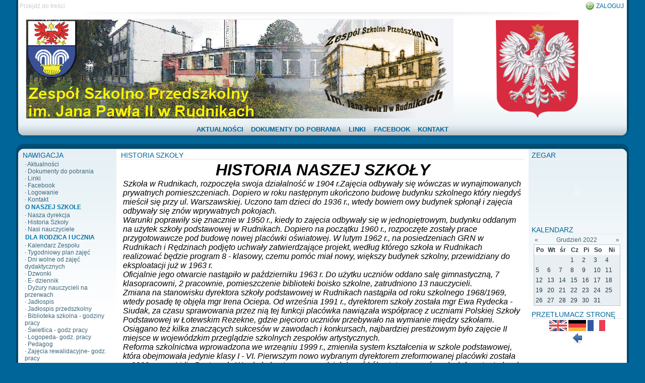

--- FILE ---
content_type: text/html
request_url: http://zsprudniki.pl/viewpage.php?page_id=8&y=2022&m=12
body_size: 19523
content:
<!DOCTYPE html PUBLIC '-//W3C//DTD XHTML 1.0 Transitional//EN' 'http://www.w3.org/TR/xhtml1/DTD/xhtml1-transitional.dtd'>
<html xmlns='http://www.w3.org/1999/xhtml' xml:lang='pl' lang='pl'>
<head>
<title>Zespół Szkolno - Przedszkolny im. Jana Pawła II w Rudnikach - Historia Szkoły</title>
<meta http-equiv='Content-Type' content='text/html; charset=iso-8859-2' />
<meta name='description' content='Oficjalna strona Zespołu Szkolno - Przedszkolnego im. Jana Pawła II w Rudnikach. ' />
<meta name='keywords' content='Zespół Szkolno - Przedszkolny im. Jana Pawła II w Rudnikach, Rudniki, Szkolnictwo, Szkoła, Gimnazjum, Szkoła Podstawowa, Przedszkole, Podstawówka, Dyrekcja, ' />
<link rel='stylesheet' href='themes/Atlantis/styles.css' type='text/css' media='screen' />
<link rel='shortcut icon' href='images/favicon.ico' type='image/x-icon' />
<!--[if lte IE 7]><style type='text/css'>.clearfix {display:inline-block;} * html .clearfix{height: 1px;}</style><![endif]--><script type='text/javascript' src='includes/jscript.js'></script>
<script type='text/javascript' src='includes/jquery.js'></script>
</head>
<body>
<div id='main' style='width: 95%; left: 50%; margin-left: -47.5%;'>
	<div id='header'>
		<div id='userbar'>
			<ul id='anchors' class='flleft'><li><a href='#Content'>Przejdź do treści</a></li></ul>
			<ul id='links' class='clearfix flright'>
			<li><img src='themes/Atlantis/images/login.gif' alt='Zaloguj' /><a href='login.php'>Zaloguj</a></li>
		</ul>
		</div>
		<div id='mainheader' class='clearfix'>
			<img src='themes/Atlantis/images/userbar_shadow.jpg' id='userbar_shadow' alt='---------' />
			<center>
<table> 
<tr> 
<td> 
      <img src='http://www.zsprudniki.pl/images/logo2.png' align="top"  />
</td> 
<td width=350> 
<center>
       <img src='http://www.zsprudniki.pl/images/800px-Coat_of_arms_of_Poland-official3.png' width="50%" height="21%" align="center"  />
</center>
</td> 
</tr>
</table>
</center>



		</div>
		<img src='themes/Atlantis/images/subheader_l.jpg' class='flleft' alt='' />
		<img src='themes/Atlantis/images/subheader_r.jpg' class='flright' alt='' />
		<div id='subheader' class='clearfix'><ul>
<li class='first-link'> <a href='index.php'><span>Aktualności</span></a></li>
<li> <a href='downloads.php'><span>Dokumenty do pobrania</span></a></li>
<li> <a href='weblinks.php'><span>Linki</span></a></li>
<li> <a href='https://www.facebook.com/Jan-Paweł-1641047749551021/'><span>Facebook</span></a></li>
<li> <a href='viewpage.php?page_id=142'><span>Kontakt</span></a></li>
</ul>
</div>
	</div>
	<div id='cont' class='clearfix side-both'>
		<img src='themes/Atlantis/images/side_tl.gif' id='side_tl' alt='' />
		<img src='themes/Atlantis/images/side_tr.gif' id='side_tr' alt='' />

		<div id='side-border-left'><h3 class='panelcap'>Nawigacja</h3>
<div class='panelbody'>
	<span class='bullet'>&middot;</span> <a href='index.php' class='side'>Aktualności</a><br />
<span class='bullet'>&middot;</span> <a href='downloads.php' class='side'>Dokumenty do pobrania</a><br />
<span class='bullet'>&middot;</span> <a href='weblinks.php' class='side'>Linki</a><br />
<span class='bullet'>&middot;</span> <a href='https://www.facebook.com/Jan-Paweł-1641047749551021/' class='side'>Facebook</a><br />
<span class='bullet'>&middot;</span> <a href='login.php' class='side'>Logowanie</a><br />
<span class='bullet'>&middot;</span> <a href='contact.php' class='side'>Kontakt</a><br />
<div class='side-label'><strong>O NASZEJ SZKOLE<strong></strong></strong></div>
<span class='bullet'>&middot;</span> <a href='viewpage.php?page_id=9' class='side'>Nasza dyrekcja</a><br />
<span class='bullet'>&middot;</span> <a href='viewpage.php?page_id=8' class='side'>Historia Szkoły</a><br />
<span class='bullet'>&middot;</span> <a href='viewpage.php?page_id=155' class='side'>Nasi nauczyciele</a><br />
<div class='side-label'><strong>DLA RODZICA I UCZNIA</strong></div>
<span class='bullet'>&middot;</span> <a href='viewpage.php?page_id=78' class='side'>Kalendarz Zespołu</a><br />
<span class='bullet'>&middot;</span> <a href='https://drive.google.com/file/d/1ZmiaF9z7r66RIzVf7fm47xhjC22MBALI/view?usp=sharing' class='side'>Tygodniowy plan zajęć</a><br />
<span class='bullet'>&middot;</span> <a href='viewpage.php?page_id=127' class='side'>Dni wolne od zajęć dydaktycznych</a><br />
<span class='bullet'>&middot;</span> <a href='viewpage.php?page_id=2' class='side'>Dzwonki</a><br />
<span class='bullet'>&middot;</span> <a href='http://synergia.librus.pl/' class='side'>E- dziennik</a><br />
<span class='bullet'>&middot;</span> <a href='viewpage.php?page_id=89' class='side'>Dyżury nauczycieli na przerwach</a><br />
<span class='bullet'>&middot;</span> <a href='viewpage.php?page_id=113' class='side'>Jadłospis</a><br />
<span class='bullet'>&middot;</span> <a href='viewpage.php?page_id=120' class='side'>Jadłospis przedszkolny</a><br />
<span class='bullet'>&middot;</span> <a href='viewpage.php?page_id=112' class='side'>Biblioteka szkolna - godziny pracy</a><br />
<span class='bullet'>&middot;</span> <a href='viewpage.php?page_id=1' class='side'>Świetlica - godz pracy</a><br />
<span class='bullet'>&middot;</span> <a href='viewpage.php?page_id=84' class='side'>Logopeda- godz. pracy</a><br />
<span class='bullet'>&middot;</span> <a href='viewpage.php?page_id=5' class='side'>Pedagog </a><br />
<span class='bullet'>&middot;</span> <a href='viewpage.php?page_id=128' class='side'>Zajęcia rewalidacyjne- godz. pracy</a><br />
<span class='bullet'>&middot;</span> <a href='viewpage.php?page_id=158' class='side'>Pielęgniarka szkolna</a><br />
<span class='bullet'>&middot;</span> <a href='viewpage.php?page_id=139' class='side'>Teatr MASKA</a><br />
<span class='bullet'>&middot;</span> <a href='viewpage.php?page_id=157' class='side'>Sport szkolny</a><br />
<span class='bullet'>&middot;</span> <a href='photogallery.php' class='side'>Galeria zdjęć</a><br />
<div class='side-label'><strong>WSPÓŁDZIAŁANIA</strong></div>
<span class='bullet'>&middot;</span> <a href='viewpage.php?page_id=163' class='side'>Urząd Gminy Rędziny</a><br />
<span class='bullet'>&middot;</span> <a href='viewpage.php?page_id=165' class='side'>Sołectwo Rudniki</a><br />
<span class='bullet'>&middot;</span> <a href='viewpage.php?page_id=160' class='side'>Gminny Ośrodek Pomocy Społecznej</a><br />
<span class='bullet'>&middot;</span> <a href='viewpage.php?page_id=161' class='side'>Gminny Ośrodek Kultury</a><br />
<span class='bullet'>&middot;</span> <a href='viewpage.php?page_id=166' class='side'>Rada Rodziców</a><br />
<span class='bullet'>&middot;</span> <a href='viewpage.php?page_id=162' class='side'>Stowarzyszenie Rozwoju Dzieci i Młodzieży ZS- P w Rudnikach</a><br />
<span class='bullet'>&middot;</span> <a href='viewpage.php?page_id=167' class='side'>Fundacja CEMEX Budujemy Przyszłośc</a><br />
<span class='bullet'>&middot;</span> <a href='viewpage.php?page_id=159' class='side'>Zespół Szkół Technicznych im. Jana Pawła II w Częstochowie</a><br />
<div class='side-label'><strong><strong>PRZEDSZKOLE</strong></strong></div>
<span class='bullet'>&middot;</span> <a href='viewpage.php?page_id=19' class='side'>Ramowy plan dnia</a><br />
<span class='bullet'>&middot;</span> <a href='photogallery2.php' class='side'>Galeria Przedszkola</a><br />

</div>
<h3 class='panelcap'>Aktualnie online</h3>
<div class='panelbody'>
	<span class='bullet'>&middot;</span> Gości online: 27<br /><br />
<span class='bullet'>&middot;</span> Użytkowników online: 0<br />

</div>
</div>
		<div id='side-border-right'><h3 class='panelcap'>Zegar</h3>
<div class='panelbody'>
	
<center>
	<object classid='clsid:D27CDB6E-AE6D-11cf-96B8-444553540000' codebase='http://download.macromedia.com/pub/shockwave/cabs/flash/swflash.cab#version=6,0,40,0' width='120' height='120'>
		<param name='movie' value='infusions/flash_clock_panel/clocks/clock_114.swf'>
		<param name='bgcolor' value='#FFFFFF'><param name='wmode' value='transparent'>		<param name='quality' value='high'>
		<embed src='infusions/flash_clock_panel/clocks/clock_114.swf' quality='high' bgcolor='#FFFFFF' width='120' height='120' wmode='transparent' type='application/x-shockwave-flash' pluginspage='http://www.macromedia.com/go/getflashplayer'>
		</embed>
	</object>
</center>

</div>
<script type="text/javascript" src="infusions/aw_ecal_panel/include/boxover.js"></script><h3 class='panelcap'>Kalendarz</h3>
<div class='panelbody'>
	
<div style="text-align:center;">
<table border="0" width="100%">
<tbody>
<tr>
	<td align="left">
		<a href="viewpage.php?page_id=8&amp;y=2022&amp;m=11">&laquo;</a>
	</td>
	<td align="center">
		<a href="infusions/aw_ecal_panel/index.php?y=2022&amp;m=12">Grudzień 2022</a>
	</td>
	<td align="right">
		<a href="viewpage.php?page_id=8&amp;y=2023&amp;m=1">&raquo;</a>
	</td>
</tr>
</thead>
</table></div>
<table class="tbl-border" cellspacing="0" width="100%">
<colgroup>
	
	<col width="14%" span="6" />
</colgroup>
<thead>
<tr>
	<th class="forum-caption">Po</th>
	<th class="forum-caption">Wt</th>
	<th class="forum-caption">śr</th>
	<th class="forum-caption">Cz</th>
	<th class="forum-caption">Pi</th>
	<th class="forum-caption">So</th>
	<th class="forum-caption">Ni</th>
</tr>
</thead>
<tbody>
<tr>
	<td class="tbl1">&nbsp;</td>
	<td class="tbl1">&nbsp;</td>
	<td class="tbl1">&nbsp;</td>
	<td class="tbl1" valign="top"> 1</td>
	<td class="tbl1" valign="top"> 2</td>
	<td class="tbl1" valign="top"> 3</td>
	<td class="tbl1" valign="top"> 4</td>
</tr>
<tr>
	<td class="tbl1" valign="top"> 5</td>
	<td class="tbl1" valign="top"> 6</td>
	<td class="tbl1" valign="top"> 7</td>
	<td class="tbl1" valign="top"> 8</td>
	<td class="tbl1" valign="top"> 9</td>
	<td class="tbl1" valign="top">10</td>
	<td class="tbl1" valign="top">11</td>
</tr>
<tr>
	<td class="tbl1" valign="top">12</td>
	<td class="tbl1" valign="top">13</td>
	<td class="tbl1" valign="top">14</td>
	<td class="tbl1" valign="top">15</td>
	<td class="tbl1" valign="top">16</td>
	<td class="tbl1" valign="top">17</td>
	<td class="tbl1" valign="top">18</td>
</tr>
<tr>
	<td class="tbl1" valign="top">19</td>
	<td class="tbl1" valign="top">20</td>
	<td class="tbl1" valign="top">21</td>
	<td class="tbl1" valign="top">22</td>
	<td class="tbl1" valign="top">23</td>
	<td class="tbl1" valign="top">24</td>
	<td class="tbl1" valign="top">25</td>
</tr>
<tr>
	<td class="tbl1" valign="top">26</td>
	<td class="tbl1" valign="top">27</td>
	<td class="tbl1" valign="top">28</td>
	<td class="tbl1" valign="top">29</td>
	<td class="tbl1" valign="top">30</td>
	<td class="tbl1" valign="top">31</td>
	<td class="tbl1">&nbsp;</td>
</tr>
</tbody>
</table>
</div>
<h3 class='panelcap'>Przetłumacz stronę</h3>
<div class='panelbody'>
	<center><a href='http://translate.google.com/translate?u=http://www.zsprudniki.pl/&langpair=pl|en' class='side' title='UK'><img src='infusions/translate_panel/images/uk-flag.gif' alt='' border='0'></a> <a href='http://translate.google.com/translate?u=http://www.zsprudniki.pl/&langpair=pl|de' class='side' title='DE'><img src='infusions/translate_panel/images/gm-flag.gif' alt='' border='0'></a> <a href='http://translate.google.com/translate?u=http://www.zsprudniki.pl/&langpair=pl|fr' class='side' title='FR'><img src='infusions/translate_panel/images/fr-flag.gif' alt='' border='0'></a><br>
<a href='javascript:history.back()' title='Powrót'><img src='infusions/translate_panel/images/back.png' alt='' border='0'></a></center>
</div>
</div>
		<div id='main-bg'><div id='container'><a id='content' name='content'></a>
<!--custompages-pre-content-->

<h2 class='panelcap'>Historia Szkoły</h2>
	<div class='panelbody'>
<div style="margin-bottom: 0.0001pt; text-align: center; line-height: normal;"><span style="color: #000000;"><em><span style="font-family: Times New Roman; font-size: x-small;"><strong><span style="font-size: 24pt;">HISTORIA NASZEJ SZKOŁY</span></strong></span></em></span></div>
<p style="line-height: normal;"><span style="color: #000000;"><em><span style="font-family: Times New Roman; font-size: x-small;"><span style="font-size: 12pt;">Szkoła  w Rudnikach, rozpoczęła swoja działalność w 1904 r.Zajęcia odbywały się  w&oacute;wczas w wynajmowanych prywatnych pomieszczeniach. Dopiero w roku  następnym ukończono budowę budynku szkolnego kt&oacute;ry niegdyś mieścił się  przy ul. Warszawskiej. Uczono tam dzieci do 1936 r., wtedy bowiem owy  budynek spłonął i zajęcia odbywały się zn&oacute;w wprywatnych pokojach. </span></span></em></span></p>
<p style="line-height: normal;"><span style="color: #000000;"><em><span style="font-family: Times New Roman; font-size: x-small;"><span style="font-size: 12pt;">Warunki  poprawiły się znacznie w 1950 r., kiedy to zajęcia odbywały się w  jednopiętrowym, budynku oddanym na użytek szkoły podstawowej w  Rudnikach. Dopiero na początku 1960 r., rozpoczęte zostały prace  przygotowawcze pod budowę nowej plac&oacute;wki oświatowej. W lutym 1962 r., na  posiedzeniach GRN w Rudnikach i Rędzinach podjęto uchwały  zatwierdzające projekt, według kt&oacute;rego szkoła w Rudnikach realizować  będzie program 8 - klasowy, czemu pom&oacute;c miał nowy, większy budynek  szkolny, przewidziany do eksploatacji już w 1963 r. </span></span></em></span></p>
<p style="line-height: normal;"><span style="color: #000000;"><em><span style="font-family: Times New Roman; font-size: x-small;"><span style="font-size: 12pt;">Oficjalnie  jego otwarcie nastąpiło w październiku 1963 r. Do użytku uczni&oacute;w oddano  salę gimnastyczną, 7 klasopracowni, 2 pracownie, pomieszczenie  biblioteki boisko szkolne, zatrudniono 13 nauczycieli.</span></span></em></span></p>
<p style="line-height: normal;"><span style="color: #000000;"><em><span style="font-family: Times New Roman; font-size: x-small;"><span style="font-size: 12pt;">Zmiana  na stanowisku dyrektora szkoły podstawowej w Rudnikach nastąpiła od  roku szkolnego 1968/1969, wtedy posadę tę objęła mgr Irena Ociepa. Od  września 1991 r., dyrektorem szkoły została mgr Ewa Rydecka - Siudak, za  czasu sprawowania przez nią tej funkcji plac&oacute;wka nawiązała wsp&oacute;łpracę z  uczniami Polskiej Szkoły Podstawowej w Łotewskim Rezekne, gdzie  pięcioro uczni&oacute;w przebywało na wymianie między szkołami. Osiągano też  kilka znaczących sukces&oacute;w w zawodach i konkursach, najbardziej  prestiżowym było zajęcie II miejsce w wojew&oacute;dzkim przeglądzie szkolnych  zespoł&oacute;w artystycznych.</span></span></em></span></p>
<p style="line-height: normal;"><span style="color: #000000;"><em><span style="font-family: Times New Roman; font-size: x-small;"><span style="font-size: 12pt;">Reforma  szkolnictwa wprowadzona we wrzeąniu 1999 r., zmieniła system  kształcenia w szkole podstawowej, kt&oacute;ra obejmowała jedynie klasy I - VI.  Pierwszym nowo wybranym dyrektorem zreformowanej plac&oacute;wki została w  2002 r., mgr Lidia Pasternak. W szkole kontynuowano działalnoąć k&oacute;ł  zainteresowań: małych form teatralnych i turystyczno - krajoznawczego,  ponadto założono zesp&oacute;ł muzyczny i reaktywowano drużynę zuch&oacute;w. </span></span></em></span></p>
<p style="line-height: normal;"><span style="color: #000000;"><em><span style="font-family: Times New Roman; font-size: x-small;"><span style="font-size: 12pt;">Na  mocy wspomnianej już reformy powstało trzyletnie Gimnazjum. W budynku  dotychczasowej szkoły podstawowej zaczęło funkcjonować Gimnazjum Nr 2.  jego dyrektorem został mgr Stefan Grzeliński. Uczęszczały do nich dzieci  z Rudnik, Konina, Koącielca i Rzerzęczyc. W szkole zainstalowano stały  dostęp do internetu, wymieniono całą instalację grzewczą, dobudowano  salę lekcyjną i szatnie, cały budynek został ocieplony i zyskał kolorową  elewację. Gimnazjum Nr 2, jako największa jednostka oświatowa w gminie  licząca 250 uczni&oacute;w, wciąż się rozwijało. W 2002 r., posadę dyrektora  gimnazjum objęła mgr Maria Rzeszot. Szkołę rozbudowano o kolejne pięć  sal, co pozwoliło na utworzenie zaplecza sportowego: siłowni, salki do  gimnastyki korekcyjnej, nowych łazienek i szatni.</span></span></em></span></p>
<p style="line-height: normal;"><span style="color: #000000;"><em><span style="font-family: Times New Roman; font-size: x-small;"><span style="font-size: 12pt;">1  września 2004 r., powołano do życia Zesp&oacute;ł Szkolno - Przedszkolny w  Rudnikach, w kt&oacute;rego skład weszły: Przedszkole, Szkoła Podstawowa i  Gimnazjum Nr 2. Dyrektorem plac&oacute;wki został mgr inż. Jan Miarzyński, jego  zastępcą do spraw Gimnazjum mgr Katarzyna Busz, do spraw Szkoły  Podstawowej mgr Lidia Pasternak. Rozpoczęło się r&oacute;wnież działanie mające  na celu nadanie imienia plac&oacute;wce. Teren wok&oacute;ł budynku zyskał nowe  ogrodzenie oraz parking samochodowy. W szkole rozpoczęło działalnoąć  wiele nowych k&oacute;ł zainteresowań: Młodzieżowa Akademia Życia, Liga Ochrony  Przyrody, Gazetka Szkolna, Klub Europejski, Szkolne Koło Turystyczno -  Krajoznawcze PTTK, Szkolny Klub Sportowy. </span></span></em></span></p>
<p style="line-height: normal;"><span style="color: #000000;"><em><span style="font-family: Times New Roman; font-size: x-small;"><span style="font-size: 12pt;">Od  sierpnia 2004 r., podejmowano w Rudnikach pierwsze kroki do nadania  imienia nowo powstałemu Zespołowi Szkolno - Przedszkolnemu. Członkowie  Rady Pedagogicznej ZS - P zatwierdzili program działań zmierzający ku  wyznaczonemu celowi. Spośr&oacute;d nauczycieli powołano zesp&oacute;ł ds. patrona,  jego zadaniem było opracowanie regulamin&oacute;w wybor&oacute;w, przygotowanie  uroczystoąci i koordynowanie wszelkich działań do nadania szkole  imienia. Komisja wyborcza przyjmowała zgłoszenia propozycji do miana  patrona szkoły. Prawo do uczestnictwa w wyborach przysługiwało uczniom  ZS - P, ich rodzicom, nauczycielom oraz wszystkim pracownikom szkoły. 12  maja 2005 r., ZS - P w Rudnikach nadano imię Jana Pawła II. W  listopadzie 2006 r., powstał finansowany z pieniędzy Unii Europejskiej  kompleks sportowy z boiskami do koszyk&oacute;wki, piłki nożnej i bieżni.  zawansowane są też prace nad dalszą rozbudową szkoły. </span></span></em></span></p>
<p><span style="color: #000000;"> <em>&nbsp;</em></span></p>
<p style="margin-bottom: 0.0001pt; line-height: normal;">&nbsp;</p>
<hr />
<p style="text-align: right;"><span style="font-size: 12pt; color: #000000;"><br /> <span style="font-size: xx-small;"><em class="side">Tekst został zaczerpnięty z monografii szkoły.&nbsp;</em></span></span></p></div>
<!--custompages-after-content-->

		</div></div>
	</div>
	<img src='themes/Atlantis/images/side_bl.jpg' class='flleft' alt='' />
	<img src='themes/Atlantis/images/side_br.jpg' class='flright' alt='' />
	<div id='cont_b'></div>
	<div id='footer' class='clearfix'>
		<div class='flleft' style='width: 50%'>Powered by <a href='http://www.php-fusion.co.uk'>PHP-Fusion</a> copyright &copy; 2002 - 2026 by Nick Jones.<br />
Released as free software without warranties under <a href='http://www.fsf.org/licensing/licenses/agpl-3.0.html'>GNU Affero GPL</a> v3.
<br />
 Theme designed by <a href='http://matonor.com'>Max Toball</a></div>
		<div class='flright' style='width: 50%; text-align: right;'><div style='text-align:center'>Copyright &copy; 2010</div></div>
	</div>
	<div id='subfooter' class='clearfix'>
		<div class='flleft' style='width: 50%'>Wygenerowano w&nbsp;sekund: 0.10</div>
		<div class='flright' style='width: 50%; text-align: right;'><!--counter-->93,986,349 unikalnych wizyt</div>
	</div>
</div></body>
</html>


--- FILE ---
content_type: text/css
request_url: http://zsprudniki.pl/themes/Atlantis/styles.css
body_size: 6258
content:
/*Atlantis Theme for PHP-Fusion 7 by Max "Matonor" Toball*/

/*General*/
html {font-size: 0.75em;}
body {
	background-color: #006699;
	color: #253946;
}
* {
	font-family: Verdana, Arial, Sans, sans-serif;
	margin: 0;
	padding: 0;
	border: 0;
	font-size: 1em;
}
ul, ol, dl {margin: 0.5em 1em}
li {margin-left: 1.5em; line-height: 1.5em;}
option {padding-left: 0.75em}
#subheader ul, #subheader li, #userbar ul, #userbar li, #navigation ul, #navigation li {margin: 0; line-height: inherit;}

/*Links*/
a {
	color: #3d667a;
	text-decoration: none;
}
a:hover {color: #0370a7;}
a#content {visibility: hidden;}
#subheader a, #links a {
	color: #006699;
	text-transform: uppercase;
	font-family: "Trebuchet MS", Verdana, Arial, Sans, sans-serif;
	font-size: 1.05em;
	height: 2em;
	padding: 0em 0.5em;
}
#anchors a{
	color: #ccc;
	margin-left: 0.25em;
}
#links a{
	padding-left: 0;
	font-size: 1em;
}
#subheader a:hover, #links a:hover{color: #004d73;}
#footer a{color: #4f8faf;}
#footer a:hover{text-decoration: underline;}

/*Structure*/
#main {
	left: 0;
	position: absolute;
	top: 0;
}
#mainheader {
	padding: 0.5em 1em;
	background: #fff url(images/mainheader_bg.jpg) repeat-x bottom;
}
#subheader, #userbar {
	background: #fff;
	height: 2em;
	line-height: 2em;
	overflow: hidden;
}
#subheader {
	font-weight: bold;
	text-align: center;
	height: 33px;
	background: #fff url(images/subheader_bg.jpg) repeat-x bottom;
}
#userbar ul li, #subheader ul li {display: inline;}
#userbar img {
	vertical-align: middle;
	margin-top: -3px;
}
#userbar_shadow {
	margin: -0.5em 10% 0 10%;
	width: 80%;
}
#userbar, #mainheader, #cont {
	border: 4px solid #00466a;
	border-width: 0 4px;
}
#cont{
	position: relative;
	top: 0;
	left: 0;
	background: #fff;
}
#side_tl{
	position: absolute;
	left: -4px;
	top: 0;
}
#side_tr{
	position: absolute;
	right: -4px;
	top: 0;
}
#cont_b {
	height: 20px;
	background: url(images/cont_b.jpg) repeat-x top;
}
#main-bg {
	line-height: 1.4em;
	background: url(images/cont_t.jpg) repeat-x top;
	padding: 2em 1em;
}
#side-border-right, #side-border-left {
	padding: 2em 0.75em;
	width: 15em;
	max-width: 15em;
	background: url(images/side_bg.jpg) repeat-x top;
	display: inline;
}
#side-border-left {
	padding-right: 0.5em;
	float: left;
}
#side-border-right {
	padding-left: 0.5em;
	float: right;
}
* html #side-border-right {margin-left: -3px;}
* html #side-border-left {margin-right: -3px;}
.side-both #main-bg {margin: 0 16em;}
.side-left #main-bg {margin-left: 16em;}
.side-right #main-bg {margin-right: 16em;}
.side-left #side-border-right {display:none;}
.side-right #side-border-left {display:none;}


/*Navigation Panel*/
#navigation h2, .side-label {
	color: #0077aa;
	font-family: "Trebuchet MS", "Lucida Grande", sans-serif;
	text-transform: uppercase;
	font-size: 1.0em;
	padding: 0.15em;
	font-weight: 500;
}
#navigation ul {
	margin-left: -0.25em;
	list-style-type: none;
	line-height: 1.2em;
}
* html #navigation ul li {height: 1%;}
#navigation a {
	display: block;
	color: #3d667a;
	padding: 0.2em 0.2em 0.2em 0.2em;
	text-decoration : none;
}
#navigation a:hover {
	color: #006699;
	background-color: #accad9;
}


/*Misc Styles*/
.pagenav {padding: 0.4em;}
.pagenav span, .pagenav a, .pagenav a:hover {
	color: #006699;
	background-color: #accad9;
	border: 1px solid #dde5eb;
	padding: 0.2em 0.4em 0.2em 0.4em;
	margin: 0.2em;
}
.pagenav a {
	color: #3d667a;
	background-color: #edf3f6;
}
#footer, #subfooter {
	width: 90%;
	color: #72a7c2;
	background: #006090;
	border: 1px solid #1070aa;
	margin: 1.5em auto;
	padding: 1em;
	font-size: 0.8em;
}
.textbox, .button, .quote {
	border-bottom: 1px solid #6f8c99;
	border-right: 1px solid #6f8c99;
	border-top: 1px solid #c1d9e4;
	border-left: 1px solid #c1d9e4;
	background: #fff url(images/mainheader_bg.jpg) repeat-x bottom;
	font-size: 1em;
	margin-top: 0.1em;
	padding: 0.25em;
}
.textbox:focus{
	border-bottom: 1px solid #c1d9e4;
	border-right: 1px solid #c1d9e4;
	border-top: 1px solid #6f8c99;
	border-left: 1px solid #6f8c99;
}
.button{color: #006699;}
.bbcode {
	border-bottom: 1px solid #6f8c99;
	border-right: 1px solid #6f8c99;
	border-top: 1px solid #c1d9e4;
	border-left: 1px solid #c1d9e4;
	background: #fff url(images/mainheader_bg.jpg) repeat-x bottom;
	font-size: 1em;
	margin-top: 0.1em;
}
.news-category {
	float: left;
	margin: 0.2em 0.5em 0 0;
}
.news-footer-img {vertical-align: middle;}
.news-footer {padding: 0.5em;}
.panelcap {
	color: #006699;
	font-family: "Trebuchet MS", "Lucida Grande", sans-serif;
	text-transform: uppercase;
	font-size: 1.15em;
	line-height: 1em;
	font-weight: 500;
	margin: 0;
}
.panelbody {
	padding: 0.15em 0.3em;
	margin-bottom: 0.8em;
	border-top: 2px solid #f0f0f0;
}
.quote, .admin-message {
	color: inherit;
	margin: 0.25em;
}
.admin-message{
	color: #006699;
	background: #e8eef1 url(forum/stickythread.gif) 0.4em 0.4em no-repeat;
	border: 1px solid #6f8c99;
	padding: 0.4em 0.4em 0.6em 2.8em;
	margin: 1em auto;
	width: 80%;
}
.poll {
	height: 1.3em;
	background: #006698 url(images/pollbar.jpg) bottom repeat-x;
}
.comment-name {
	color: #777;
	font-weight: 700;
}
.shoutboxname {font-weight: 700;}
.shoutboxdate {
	color: #888;
	font-size: 0.8em;
}
.small,.small2,.side-small {font-size: 0.9em;}
.tbl,.tbl1,.tbl2,.forum-caption {padding: 0.3em;}
.tbl-border{background: #bdc5cb; border: 1px solid #bdc5cb;}
.tbl1{background: #e8eef1;}
.tbl2 {background: #edf3f6;}
.forum-caption {
	font-weight: 700;
	background: #e8eef1 url(images/mainheader_bg.jpg) repeat-x;
}
code, pre {
	font-family: monospace;
	font-size: 1.1em;
}
hr {
	border: solid #c1d9e4 1pt;
	height: 1pt;
}
.panelbutton{float: right;}
h1,h2,h3,h4,h5,h6 {font-size: inherit;}


/*Helpers*/
.center {margin: 0 auto;}
.content_center {text-align: center;}
.flleft {float: left !important;}
.flright {float: right !important;}
.clear {clear: both;}

#container{
	width: 100%;
	overflow-x: auto;
	overflow-y: visible;
}

/*IE Fixes*/
* html #main-bg {
	height: 1%;
	width: auto;
}
.clearfix:after {
	content:".";
	display:block;
	height:0;
	clear:both;
	visibility:hidden;
}
/* Hide from IE Mac \*/
.clearfix {display:block;}
/* End hide from IE Mac */
.floatfix {overflow:hidden;}
* html .floatfix {width:100%;}
.center, *[align="center"] {margin: 0 auto;}
